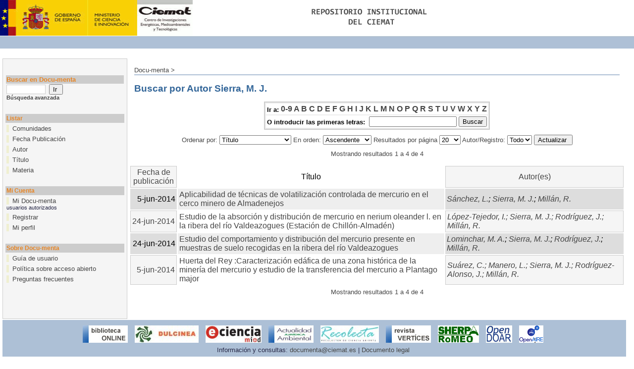

--- FILE ---
content_type: text/html;charset=UTF-8
request_url: http://documenta.ciemat.es/browse?type=author&sort_by=1&order=ASC&rpp=20&etal=-1&value=Sierra%2C+M.+J.&starts_with=V
body_size: 19760
content:


















<!DOCTYPE html PUBLIC "-//W3C//DTD XHTML 1.0 Transitional//EN" "http://www.w3.org/TR/xhtml1/DTD/xhtml1-transitional.dtd">
<html>
    <head>
        <title>Docu-menta: Buscando en Docu-menta</title>
        <meta http-equiv="Content-Type" content="text/html; charset=UTF-8" />
        <meta name="Generator" content="DSpace 3.2" />
        <link rel="stylesheet" href="/styles.css.jsp" type="text/css" />
        <link rel="stylesheet" href="/print.css" media="print" type="text/css" />
        <link rel="shortcut icon" href="/favicon.ico" type="image/x-icon"/>
        <link rel="stylesheet" href="/css/discovery.css" type="text/css" />
	    <link rel="stylesheet" href="/static/css/jquery-ui-1.8.22.custom/redmond/jquery-ui-1.8.22.custom.css" type="text/css" />

        <link rel="search" type="application/opensearchdescription+xml" href="/open-search/description.xml" title="DSpace"/>

        
	<script type='text/javascript' src='/static/js/jquery/jquery-1.7.2.min.js'></script>
	<script type='text/javascript' src='/static/js/jquery/jquery-ui-1.8.22.custom.min.js'></script>
	<script type="text/javascript" src="/utils.js"></script>
    <script type="text/javascript" src="/static/js/scriptaculous/prototype.js"> </script>
    <script type="text/javascript" src="/static/js/scriptaculous/effects.js"> </script>
    <script type="text/javascript" src="/static/js/scriptaculous/builder.js"> </script>
    <script type="text/javascript" src="/static/js/scriptaculous/controls.js"> </script>
    <script type="text/javascript" src="/static/js/choice-support.js"> </script>

    
    
        <script type="text/javascript">
            var _gaq = _gaq || [];
            _gaq.push(['_setAccount', 'UA-6925404-41']);
            _gaq.push(['_trackPageview']);

            (function() {
                var ga = document.createElement('script'); ga.type = 'text/javascript'; ga.async = true;
                ga.src = ('https:' == document.location.protocol ? 'https://ssl' : 'http://www') + '.google-analytics.com/ga.js';
                var s = document.getElementsByTagName('script')[0]; s.parentNode.insertBefore(ga, s);
            })();
        </script>
    

    </head>

    
    
    <body>

        
        
        <table class="pageBanner" width="100%" border="0" cellpadding="0" cellspacing="0">

            
            <tr>
                <td>
<a href="/"><img src="/image/logoEmpresa.gif" alt="(Institución)" width="389" height="72" border="0"/></a></td>                    
<td class="tagLine" width="99%"  id="header_bg"> 
                </td>
                <td nowrap="nowrap" valign="middle">
                </td>
            </tr>
            <tr class="stripe"> 
                <td colspan="3">&nbsp;</td>
            </tr>
		<tr><td colspan="3">&nbsp;</td></tr>
        </table>

        





        

        
        <table class="centralPane" width="99%" border="0" cellpadding="3" cellspacing="1">

            
            <tr valign="top">

            

            <td class="navigationBar">
                






















<form method="get" action="/simple-search">


  <table width="100%" class="searchBox">
    <tr>
      <td>
        <table width="100%" border="0" cellspacing="0" >
          <tr>
            <td class="searchBoxLabel"><label for="tequery">Buscar en Docu-menta </label></td>
          </tr>
          <tr>
            <td class="searchBoxLabelSmall" valign="middle" nowrap="nowrap">
              
              <input type="text" name="query" id="tequery" size="8"/><input type="submit" name="submit" value="Ir " />
              <br/><a href="/advanced-search">Búsqueda avanzada </a>

            </td>
          </tr>
        </table>
      </td>
    </tr>
  </table>
</form>


<table width="100%" border="0" cellspacing="2" cellpadding="2">

  <tr>
    <td colspan="2">&nbsp;</td>
  </tr>

  <tr>
    <td nowrap="nowrap" colspan="2" class="navigationBarSublabel">Listar </td>
  </tr>

  <tr class="navigationBarItem">
    <td nowrap="nowrap" class="navigationBarItem">
      <a href="/community-list">Comunidades </a>
    </td>
  </tr>





		<tr class="navigationBarItem">
    		<td nowrap="nowrap" class="navigationBarItem">
      			<a href="/browse?type=dateissued">Fecha Publicación</a>
    		</td>
  		</tr>
	
		<tr class="navigationBarItem">
    		<td nowrap="nowrap" class="navigationBarItem">
      			<a href="/browse?type=author">Autor</a>
    		</td>
  		</tr>
	
		<tr class="navigationBarItem">
    		<td nowrap="nowrap" class="navigationBarItem">
      			<a href="/browse?type=title">Título</a>
    		</td>
  		</tr>
	
		<tr class="navigationBarItem">
    		<td nowrap="nowrap" class="navigationBarItem">
      			<a href="/browse?type=subject">Materia</a>
    		</td>
  		</tr>
	



  <tr>
    <td colspan="2">&nbsp;</td>
  </tr>

  <tr>
    <td nowrap="nowrap" colspan="2" class="navigationBarSublabel">Mi Cuenta </td>
  </tr>

 <!-- <tr class="navigationBarItem">
    <td nowrap="nowrap" class="navigationBarItem">
      <a href="/subscribe">Alertas </a>
    </td>
  </tr> -->

  <tr class="navigationBarItem">
    <td nowrap="nowrap" class="navigationBarItem">
      <a href="/mydspace">Mi Docu-menta </a><br/>
      <small>usuarios autorizados</small> 
    </td>
  </tr>

  <tr class="navigationBarItem">
    <td nowrap="nowrap" class="navigationBarItem">
      <a href="/register">Registrar</a>
    </td>
  </tr>

  <tr class="navigationBarItem">
    <td nowrap="nowrap" class="navigationBarItem">
      <a href="/profile">Mi perfil </a>
    </td>
  </tr>



  <tr>
    <td colspan="2">&nbsp;</td>
  </tr>

  <tr>
    <td nowrap="nowrap" colspan="2" class="navigationBarSublabel">Sobre Docu-menta </td>
  </tr>
  <tr class="navigationBarItem">
    <td nowrap="nowrap" class="navigationBarItem">
            <a href="/docs/Guia autoarchivo Docu-menta.pdf">Guía de usuario </a>
    </td>
  </tr>
<!--
  <tr class="navigationBarItem">
    <td nowrap="nowrap" class="navigationBarItem">
      <a href="http://www.dspace.org/">Sobre Docu-menta </a>
    </td>
  </tr> -->
  <tr class="navigationBarItem">
    <td nowrap="nowrap" class="navigationBarItem">
      <a href="/docs/Politica-institucional.pdf">Política sobre acceso abierto</a>
    </td>
  </tr>
  <tr class="navigationBarItem">
    <td nowrap="nowrap" class="navigationBarItem">
      <a href="/docs/FAQs.pdf">Preguntas frecuentes</a>
    </td>
  </tr>
</table>

            </td>

            

            
            
            
            <td class="pageContents">

                

                



  


<p class="locationBar">

<a href="/">Docu-menta</a>&nbsp;&gt;

</p>




























	
	<h2>
		Buscar  por Autor Sierra, M. J.
	</h2>

	
	
	<div align="center" id="browse_navigation">
	<form method="get" action="/browse">
			<input type="hidden" name="type" value="author"/>
			<input type="hidden" name="sort_by" value="1"/>
			<input type="hidden" name="order" value="ASC"/>
			<input type="hidden" name="rpp" value="20"/>
			<input type="hidden" name="etal" value="-1" />
<input type="hidden" name="value" value="Sierra, M. J."/>
	
	
	
	<table align="center" border="0" bgcolor="#CCCCCC" cellpadding="0" summary="Browse the respository">
		<tr>
	    	<td>
	        	<table border="0" bgcolor="#EEEEEE" cellpadding="2">
	            	<tr>
	                	<td class="browseBar">
	    					<span class="browseBarLabel">Ir a:</span>
	                        <a href="/browse?type=author&amp;sort_by=1&amp;order=ASC&amp;rpp=20&amp;etal=-1&amp;value=Sierra%2C+M.+J.&amp;starts_with=0">0-9</a>

	                        <a href="/browse?type=author&amp;sort_by=1&amp;order=ASC&amp;rpp=20&amp;etal=-1&amp;value=Sierra%2C+M.+J.&amp;starts_with=A">A</a>

	                        <a href="/browse?type=author&amp;sort_by=1&amp;order=ASC&amp;rpp=20&amp;etal=-1&amp;value=Sierra%2C+M.+J.&amp;starts_with=B">B</a>

	                        <a href="/browse?type=author&amp;sort_by=1&amp;order=ASC&amp;rpp=20&amp;etal=-1&amp;value=Sierra%2C+M.+J.&amp;starts_with=C">C</a>

	                        <a href="/browse?type=author&amp;sort_by=1&amp;order=ASC&amp;rpp=20&amp;etal=-1&amp;value=Sierra%2C+M.+J.&amp;starts_with=D">D</a>

	                        <a href="/browse?type=author&amp;sort_by=1&amp;order=ASC&amp;rpp=20&amp;etal=-1&amp;value=Sierra%2C+M.+J.&amp;starts_with=E">E</a>

	                        <a href="/browse?type=author&amp;sort_by=1&amp;order=ASC&amp;rpp=20&amp;etal=-1&amp;value=Sierra%2C+M.+J.&amp;starts_with=F">F</a>

	                        <a href="/browse?type=author&amp;sort_by=1&amp;order=ASC&amp;rpp=20&amp;etal=-1&amp;value=Sierra%2C+M.+J.&amp;starts_with=G">G</a>

	                        <a href="/browse?type=author&amp;sort_by=1&amp;order=ASC&amp;rpp=20&amp;etal=-1&amp;value=Sierra%2C+M.+J.&amp;starts_with=H">H</a>

	                        <a href="/browse?type=author&amp;sort_by=1&amp;order=ASC&amp;rpp=20&amp;etal=-1&amp;value=Sierra%2C+M.+J.&amp;starts_with=I">I</a>

	                        <a href="/browse?type=author&amp;sort_by=1&amp;order=ASC&amp;rpp=20&amp;etal=-1&amp;value=Sierra%2C+M.+J.&amp;starts_with=J">J</a>

	                        <a href="/browse?type=author&amp;sort_by=1&amp;order=ASC&amp;rpp=20&amp;etal=-1&amp;value=Sierra%2C+M.+J.&amp;starts_with=K">K</a>

	                        <a href="/browse?type=author&amp;sort_by=1&amp;order=ASC&amp;rpp=20&amp;etal=-1&amp;value=Sierra%2C+M.+J.&amp;starts_with=L">L</a>

	                        <a href="/browse?type=author&amp;sort_by=1&amp;order=ASC&amp;rpp=20&amp;etal=-1&amp;value=Sierra%2C+M.+J.&amp;starts_with=M">M</a>

	                        <a href="/browse?type=author&amp;sort_by=1&amp;order=ASC&amp;rpp=20&amp;etal=-1&amp;value=Sierra%2C+M.+J.&amp;starts_with=N">N</a>

	                        <a href="/browse?type=author&amp;sort_by=1&amp;order=ASC&amp;rpp=20&amp;etal=-1&amp;value=Sierra%2C+M.+J.&amp;starts_with=O">O</a>

	                        <a href="/browse?type=author&amp;sort_by=1&amp;order=ASC&amp;rpp=20&amp;etal=-1&amp;value=Sierra%2C+M.+J.&amp;starts_with=P">P</a>

	                        <a href="/browse?type=author&amp;sort_by=1&amp;order=ASC&amp;rpp=20&amp;etal=-1&amp;value=Sierra%2C+M.+J.&amp;starts_with=Q">Q</a>

	                        <a href="/browse?type=author&amp;sort_by=1&amp;order=ASC&amp;rpp=20&amp;etal=-1&amp;value=Sierra%2C+M.+J.&amp;starts_with=R">R</a>

	                        <a href="/browse?type=author&amp;sort_by=1&amp;order=ASC&amp;rpp=20&amp;etal=-1&amp;value=Sierra%2C+M.+J.&amp;starts_with=S">S</a>

	                        <a href="/browse?type=author&amp;sort_by=1&amp;order=ASC&amp;rpp=20&amp;etal=-1&amp;value=Sierra%2C+M.+J.&amp;starts_with=T">T</a>

	                        <a href="/browse?type=author&amp;sort_by=1&amp;order=ASC&amp;rpp=20&amp;etal=-1&amp;value=Sierra%2C+M.+J.&amp;starts_with=U">U</a>

	                        <a href="/browse?type=author&amp;sort_by=1&amp;order=ASC&amp;rpp=20&amp;etal=-1&amp;value=Sierra%2C+M.+J.&amp;starts_with=V">V</a>

	                        <a href="/browse?type=author&amp;sort_by=1&amp;order=ASC&amp;rpp=20&amp;etal=-1&amp;value=Sierra%2C+M.+J.&amp;starts_with=W">W</a>

	                        <a href="/browse?type=author&amp;sort_by=1&amp;order=ASC&amp;rpp=20&amp;etal=-1&amp;value=Sierra%2C+M.+J.&amp;starts_with=X">X</a>

	                        <a href="/browse?type=author&amp;sort_by=1&amp;order=ASC&amp;rpp=20&amp;etal=-1&amp;value=Sierra%2C+M.+J.&amp;starts_with=Y">Y</a>

	                        <a href="/browse?type=author&amp;sort_by=1&amp;order=ASC&amp;rpp=20&amp;etal=-1&amp;value=Sierra%2C+M.+J.&amp;starts_with=Z">Z</a>

	                    </td>
	                </tr>
	                <tr>
	                	<td class="browseBar" align="center">
	    					<span class="browseBarLabel">O introducir las primeras letras:&nbsp;</span>
	    					<input type="text" name="starts_with"/>&nbsp;<input type="submit" value="Buscar" />
	                    </td>
	                </tr>
	            </table>
	        </td>
	    </tr>
	</table>

	</form>
	</div>
	

	
	<div align="center" id="browse_controls">
	<form method="get" action="/browse">
		<input type="hidden" name="type" value="author"/>
<input type="hidden" name="value" value="Sierra, M. J."/>





		Ordenar por:
		<select name="sort_by">
 <option value="1" selected="selected">Título</option> <option value="2" >Fecha de publicación</option> <option value="3" >Fecha de envío</option>
		</select>

		
		En orden:
		<select name="order">
			<option value="ASC" selected="selected">Ascendente</option>
			<option value="DESC" >Descendente</option>
		</select>
		
		Resultados por página
		<select name="rpp">
	
			<option value="5" >5</option>
	
			<option value="10" >10</option>
	
			<option value="15" >15</option>
	
			<option value="20" selected="selected">20</option>
	
			<option value="25" >25</option>
	
			<option value="30" >30</option>
	
			<option value="35" >35</option>
	
			<option value="40" >40</option>
	
			<option value="45" >45</option>
	
			<option value="50" >50</option>
	
			<option value="55" >55</option>
	
			<option value="60" >60</option>
	
			<option value="65" >65</option>
	
			<option value="70" >70</option>
	
			<option value="75" >75</option>
	
			<option value="80" >80</option>
	
			<option value="85" >85</option>
	
			<option value="90" >90</option>
	
			<option value="95" >95</option>
	
			<option value="100" >100</option>

		</select>
		
		Autor/Registro:
		<select name="etal">

			<option value="0" selected="selected">Todo</option>
<option value="1" >1</option>	
			<option value="5" >5</option>
	
			<option value="10" >10</option>
	
			<option value="15" >15</option>
	
			<option value="20" >20</option>
	
			<option value="25" >25</option>
	
			<option value="30" >30</option>
	
			<option value="35" >35</option>
	
			<option value="40" >40</option>
	
			<option value="45" >45</option>
	
			<option value="50" >50</option>

		</select>
		
		<input type="submit" name="submit_browse" value="Actualizar "/>



	</form>
	</div>

	
	<div align="center" class="browse_range">
		Mostrando resultados 1 a 4 de 4
	</div>

	
	<div align="center">



	</div>
	
    
    
	<table align="center" class="miscTable" summary="This table browses all dspace content">
<colgroup><col width="130" /><col width="60%" /><col width="40%" /></colgroup>
<tr>
<th id="t1" class="oddRowEvenCol">Fecha de publicación</th><th id="t2" class="oddRowOddCol">Título</th><th id="t3" class="oddRowEvenCol">Autor(es)</th></tr><tr><td headers="t1" class="evenRowEvenCol" nowrap="nowrap" align="right">5-jun-2014</td><td headers="t2" class="evenRowOddCol" ><a href="/handle/123456789/75">Aplicabilidad&#x20;de&#x20;técnicas&#x20;de&#x20;volatilización&#x20;controlada&#x20;de&#x20;mercurio&#x20;en&#x20;el&#x20;cerco&#x20;minero&#x20;de&#x20;Almadenejos</a></td><td headers="t3" class="evenRowEvenCol" ><em><a href="/browse?type=author&amp;value=S%C3%A1nchez%2C+L.">Sánchez,&#x20;L.</a>; <a href="/browse?type=author&amp;value=Sierra%2C+M.+J.">Sierra,&#x20;M.&#x20;J.</a>; <a href="/browse?type=author&amp;value=Mill%C3%A1n%2C+R.">Millán,&#x20;R.</a></em></td></tr>
<tr><td headers="t1" class="oddRowEvenCol" nowrap="nowrap" align="right">24-jun-2014</td><td headers="t2" class="oddRowOddCol" ><a href="/handle/123456789/124">Estudio&#x20;de&#x20;la&#x20;absorción&#x20;y&#x20;distribución&#x20;de&#x20;mercurio&#x20;en&#x20;nerium&#x20;oleander&#x20;l.&#x20;en&#x20;la&#x20;ribera&#x20;del&#x20;río&#x20;Valdeazogues&#x20;(Estación&#x20;de&#x20;Chillón-Almadén)</a></td><td headers="t3" class="oddRowEvenCol" ><em><a href="/browse?type=author&amp;value=L%C3%B3pez-Tejedor%2C+I.">López-Tejedor,&#x20;I.</a>; <a href="/browse?type=author&amp;value=Sierra%2C+M.+J.">Sierra,&#x20;M.&#x20;J.</a>; <a href="/browse?type=author&amp;value=Rodr%C3%ADguez%2C+J.">Rodríguez,&#x20;J.</a>; <a href="/browse?type=author&amp;value=Mill%C3%A1n%2C+R.">Millán,&#x20;R.</a></em></td></tr>
<tr><td headers="t1" class="evenRowEvenCol" nowrap="nowrap" align="right">24-jun-2014</td><td headers="t2" class="evenRowOddCol" ><a href="/handle/123456789/125">Estudio&#x20;del&#x20;comportamiento&#x20;y&#x20;distribución&#x20;del&#x20;mercurio&#x20;presente&#x20;en&#x20;muestras&#x20;de&#x20;suelo&#x20;recogidas&#x20;en&#x20;la&#x20;ribera&#x20;del&#x20;río&#x20;Valdeazogues</a></td><td headers="t3" class="evenRowEvenCol" ><em><a href="/browse?type=author&amp;value=Lominchar%2C+M.+A.">Lominchar,&#x20;M.&#x20;A.</a>; <a href="/browse?type=author&amp;value=Sierra%2C+M.+J.">Sierra,&#x20;M.&#x20;J.</a>; <a href="/browse?type=author&amp;value=Rodr%C3%ADguez%2C+J.">Rodríguez,&#x20;J.</a>; <a href="/browse?type=author&amp;value=Mill%C3%A1n%2C+R.">Millán,&#x20;R.</a></em></td></tr>
<tr><td headers="t1" class="oddRowEvenCol" nowrap="nowrap" align="right">5-jun-2014</td><td headers="t2" class="oddRowOddCol" ><a href="/handle/123456789/74">Huerta&#x20;del&#x20;Rey&#x20;:Caracterización&#x20;edáfica&#x20;de&#x20;una&#x20;zona&#x20;histórica&#x20;de&#x20;la&#x20;minería&#x20;del&#x20;mercurio&#x20;y&#x20;estudio&#x20;de&#x20;la&#x20;transferencia&#x20;del&#x20;mercurio&#x20;a&#x20;Plantago&#x20;major</a></td><td headers="t3" class="oddRowEvenCol" ><em><a href="/browse?type=author&amp;value=Su%C3%A1rez%2C+C.">Suárez,&#x20;C.</a>; <a href="/browse?type=author&amp;value=Manero%2C+L.">Manero,&#x20;L.</a>; <a href="/browse?type=author&amp;value=Sierra%2C+M.+J.">Sierra,&#x20;M.&#x20;J.</a>; <a href="/browse?type=author&amp;value=Rodr%C3%ADguez-Alonso%2C+J.">Rodríguez-Alonso,&#x20;J.</a>; <a href="/browse?type=author&amp;value=Mill%C3%A1n%2C+R.">Millán,&#x20;R.</a></em></td></tr>
</table>

    
	
	<div align="center" class="browse_range">
		Mostrando resultados 1 a 4 de 4
	</div>

	
	<div align="center">



	</div>

	
	












                    
                    <p>&nbsp;</p>
                </td>

    </tr>

<tr>
            

            
             </tr><tr class="pageFooterBar">
                <td colspan="2" class="pageFootnote">
                    <table class="pageFooterBar" style="text-align:center" width="100%">
			<tr>
				<td>
			<a href="http://aleph.ciemat.es/F/-/?func=find-b-0&local_base=CATALOGO_CIEMAT"><img src="/image/biblio.jpg" /></a> 
<a href="http://www.accesoabierto.net/dulcinea/"><img src="/image/dulcinea.jpg" /></a> 
<a href="http://www.madrimasd.org/informacionidi/e-ciencia/"><img src="/image/logo_e-ciencia.jpg" /></a> 
<a href="http://www.actualidadjuridicaambiental.com/"><img src="/image/aja.jpg" /></a> 
<a href="http://buscador.recolecta.fecyt.es"><img src="/image/logo_recolecta.jpg" /></a>	
<a href="http://www.ciemat.es/portal.do?IDM=226&NM=3"><img src="/image/vertices.jpg" /></a>
<a href="http://www.sherpa.ac.uk/romeo/?la=es"><img src="/image/SHERPA-RoMEO-long-logo.gif" /></a>
<a href="http://www.opendoar.org/"><img src="/image/OpenDOAR.png" /></a>
<a href="http://www.openaire.eu/"><img src="/image/OpenAIREplus_logo.png" /></a>
				</td>
			</tr>
                        <tr>
                            <td class="pageFootnote" style="text-align:center">
                                Información y consultas: <a href="mailto:documenta@ciemat.es">documenta@ciemat.es</a> | <a href="docs/DOCUMENTO-LEGAL.pdf">Documento legal</a>
                                <a href="/htmlmap"></a>
                            </td>
                            <td nowrap="nowrap" valign="middle"> 
                            </td>
                        </tr>
                    </table>
                </td>
            </tr>
        </table>
    </body>
</html>






























